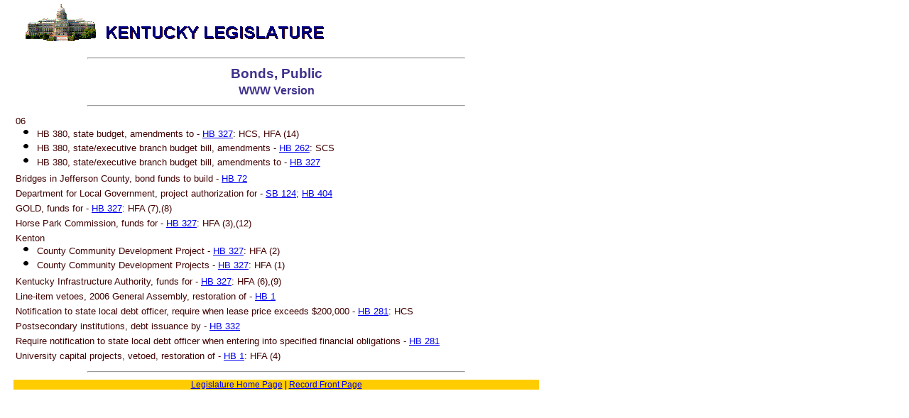

--- FILE ---
content_type: text/html
request_url: https://apps.legislature.ky.gov/record/07rs/1060.htm
body_size: 4170
content:
<!DOCTYPE html PUBLIC "-//W3C//DTD HTML 4.0//EN">
<html>
	<head>
		<title>07RS Bonds, Public</title>
		<style type="text/css" media="all">
			@import "B&A_index.css";
		</style>
	</head>

	<body>
		<div align="left">
			<table id="table1">
				<tr>
					<td width="30px">&nbsp;</td>
					<td width="530px" align="left"><img src="caplogo_noline.gif"></td>
				</tr>

				<tr>
					<td width="30px">&nbsp;</td>
					<td width="530px" align="left"><hr width="530px"></td>
				</tr>

				<tr>
					<td width="30px">&nbsp;</td>
					<td valign="bottom" align="center" width="530px">
						<h2><a name="TopOfPage">Bonds, Public</a></h2>
					</td>
				</tr>

				<tr>
					<td width="30px">&nbsp;</td>
					<td valign="top" align="center" width="530px">
						<h3>WWW Version</h3>
					</td>
				</tr>

				<tr>
					<td width="30px">&nbsp;</td>
					<td width="530px" align="left"><hr width="530px"></td>
				</tr>

				<tr>
					<td width="30px">&nbsp;</td>
					<td valign="top" align="center" width="530px">
						<table id="table2"  border="1" cellpadding="3px" cellspacing="0">
							<tr>
								<td  align="left">
									06<br>
										<img src="dot.gif"><Div id="bul">HB 380, state budget, amendments to - <A Href="HB327.htm">HB 327</A>: HCS, HFA (14)</div>
										<img src="dot.gif"><Div id="bul">HB 380, state/executive branch budget bill, amendments - <A Href="HB262.htm">HB 262</A>: SCS</div>
										<img src="dot.gif"><Div id="bul">HB 380, state/executive branch budget bill, amendments to - <A Href="HB327.htm">HB 327</A></div>
								</td>
							</tr>

							<tr>
								<td align="left">
									Bridges in Jefferson County, bond funds to build - <A Href="HB72.htm">HB 72</A>
								</td>
							</tr>

							<tr>
								<td align="left">
									Department for Local Government, project authorization for - <A Href="SB124.htm">SB 124</A>; <A Href="HB404.htm">HB 404</A></div>
								</td>
							</tr>

							<tr>
								<td align="left">
									GOLD, funds for - <A Href="HB327.htm">HB 327</A>: HFA (7),(8)</div>
								</td>
							</tr>

							<tr>
								<td align="left">
									Horse Park Commission, funds for - <A Href="HB327.htm">HB 327</A>: HFA (3),(12)</div>
								</td>
							</tr>

							<tr>
								<td  align="left">
									Kenton<br>
										<img src="dot.gif"><Div id="bul">County Community Development Project - <A Href="HB327.htm">HB 327</A>: HFA (2)</div>
										<img src="dot.gif"><Div id="bul">County Community Development Projects - <A Href="HB327.htm">HB 327</A>: HFA (1)</div>
								</td>
							</tr>

							<tr>
								<td align="left">
									Kentucky Infrastructure Authority, funds for - <A Href="HB327.htm">HB 327</A>: HFA (6),(9)</div>
								</td>
							</tr>

							<tr>
								<td align="left">
									Line-item vetoes, 2006 General Assembly, restoration of - <A Href="HB1.htm">HB 1</A>
								</td>
							</tr>

							<tr>
								<td align="left">
									Notification to state local debt officer, require when lease price exceeds $200,000 - <A Href="HB281.htm">HB 281</A>: HCS
								</td>
							</tr>

							<tr>
								<td align="left">
									Postsecondary institutions, debt issuance by - <A Href="HB332.htm">HB 332</A>
								</td>
							</tr>

							<tr>
								<td align="left">
									Require notification to state local debt officer when entering into specified financial obligations - <A Href="HB281.htm">HB 281</A>
								</td>
							</tr>

							<tr>
								<td align="left">
									University capital projects, vetoed, restoration of - <A Href="HB1.htm">HB 1</A>: HFA (4)
								</td>
							</tr>

						</table>
					</td>
				</tr>

				<tr>
					<td width="30px">&nbsp;</td>
					<td valign="top" align="center" width="530px">
						<hr width="530px">
					</td>
				</tr>
				<tr>
					<td width="30px">&nbsp;</td>
					<td valign="top" align="center" width="530px">
						<h5><a href="http://www.lrc.ky.gov/home.htm">Legislature Home Page</a> | <a href="record.htm" onClick="return (false);">Record Front Page</a></h5>
					</td>
				</tr>	
			</table>
		</div>
	</body>
</html>

--- FILE ---
content_type: text/css
request_url: https://apps.legislature.ky.gov/record/07rs/B&A_index.css
body_size: 1438
content:
/* css for Index Entries */

body 
{
	font-size: 10pt;
	font-family: Arial, Verdana Helvetica;
	font-style:normal;
	background: #fff; 	
	margin-top: 0em;
	margin-bottom: 0em;
}

h2
{
	font-size: 14pt;
	color: rgb(62,50,140);
	font-weight: bold;
	padding: 0px 0px 0px 0px;
	margin-top: 0em;
	margin-bottom: 0em;
}

h3 
{
	font-size: 12pt;
	color: rgb(62,50,140);
	font-weight: bold;
	padding: 0px 0px 0px 0px;
	margin-top: 0em;
	margin-bottom: 0em;
}

h4 
{
	font-size: 6pt;
	color: #400;
	font-weight: normal;
	padding: 0px 0px 0px 0px;
	margin-top: 0em;
	margin-bottom: 0em;
}

h5 
{
	font-size: 9pt;
	color: Black;
	font-weight: normal;
	padding: 0px 0px 0px 0px;
	margin-top: 0em;
	margin-bottom: 0em;
	background-color:#FFCC00;
}

hr
{
	size: 3;
	align: left;
	color: #008;
}
	
#bul
{	background: clear;
	width: 500px;
	position: relative;
	top: -12px;
	left: 30px;
	padding: 0px 0px 0px 0px;
	margin-top: 0px;
	margin-bottom: -10px;
}
img
{
	padding: 0px 0px 0px 0px;
	margin-top: 0em;
	margin-bottom: 0em;
}

a
{
	padding: 0px 0px 0px 0px;
	margin-top: 0em;
	margin-bottom: 0em;
}

table
{
	border-style: solid;
	border-width: 0px;
	border-color: Black;
}

td
{
	border-style: solid;
	border-width: 0px;
	border-color: Black;
}

tr
{
	border-style: solid;
	border-width: 0px;
	border-color: Black;
}

#table1
{	
	
	width: 740px;
}

#table2
{	
	color: #400000;
	width: 740px;
	valign: top;
	align: left;
}

#table1>tr
{
	background: #ddd;
	/*padding: 14px 0px 14px 0px;*/
}
